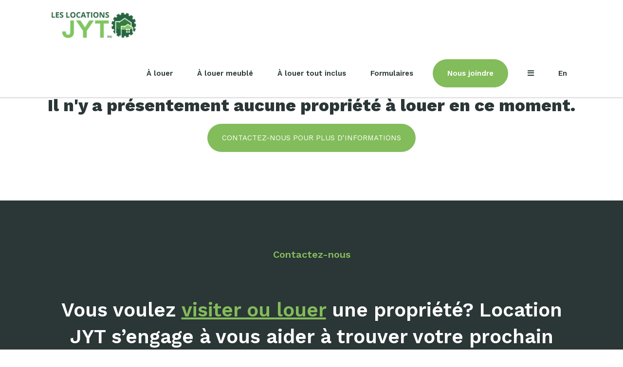

--- FILE ---
content_type: text/html; charset=UTF-8
request_url: https://leslocationsjyt.com/supplement/a-louer/
body_size: 6585
content:
<!DOCTYPE html><html lang="fr-FR" class="no-js not-admin"><head>  <script>(function(w,d,s,l,i){w[l]=w[l]||[];w[l].push({'gtm.start':
new Date().getTime(),event:'gtm.js'});var f=d.getElementsByTagName(s)[0],
j=d.createElement(s),dl=l!='dataLayer'?'&l='+l:'';j.async=true;j.src=
'https://www.googletagmanager.com/gtm.js?id='+i+dl;f.parentNode.insertBefore(j,f);
})(window,document,'script','dataLayer','GTM-KNKKJRL');</script> <meta charset="UTF-8" /><link media="all" href="https://leslocationsjyt.com/wp-content/cache/autoptimize/css/autoptimize_bb3edc2c4b038ec10e3f613ad9fa08f6.css" rel="stylesheet"><title>À louer - Les Locations JYT</title><meta name="viewport" content="width=device-width,initial-scale=1,user-scalable=yes"><link rel="stylesheet" href="//code.jquery.com/ui/1.12.1/themes/base/jquery-ui.css"><link href="https://fonts.googleapis.com/css?family=Work+Sans:300,400,500,600,700,800,900" rel="stylesheet"><meta name='robots' content='index, follow, max-image-preview:large, max-snippet:-1, max-video-preview:-1' /><link rel="alternate" hreflang="en" href="https://leslocationsjyt.com/en/supplement/for-rent/" /><link rel="alternate" hreflang="fr" href="https://leslocationsjyt.com/supplement/a-louer/" /><link rel="alternate" hreflang="x-default" href="https://leslocationsjyt.com/supplement/a-louer/" /> <script data-no-defer="1" data-ezscrex="false" data-cfasync="false" data-pagespeed-no-defer data-cookieconsent="ignore">var ctPublicFunctions = {"_ajax_nonce":"d2052b0877","_rest_nonce":"21f71f31bc","_ajax_url":"\/wp-admin\/admin-ajax.php","_rest_url":"https:\/\/leslocationsjyt.com\/wp-json\/","data__cookies_type":"none","data__ajax_type":"rest","text__wait_for_decoding":"Decoding the contact data, let us a few seconds to finish. Anti-Spam by CleanTalk","cookiePrefix":"","wprocket_detected":false,"host_url":"leslocationsjyt.com"}</script> <script data-no-defer="1" data-ezscrex="false" data-cfasync="false" data-pagespeed-no-defer data-cookieconsent="ignore">var ctPublic = {"_ajax_nonce":"d2052b0877","settings__forms__check_internal":"0","settings__forms__check_external":"0","settings__forms__search_test":"1","settings__data__bot_detector_enabled":0,"blog_home":"https:\/\/leslocationsjyt.com\/","pixel__setting":"3","pixel__enabled":true,"pixel__url":"https:\/\/moderate9-v4.cleantalk.org\/pixel\/40a972263ccc067f964b2f339d3d6b62.gif","data__email_check_before_post":"1","data__email_check_exist_post":0,"data__cookies_type":"none","data__key_is_ok":true,"data__visible_fields_required":true,"wl_brandname":"Anti-Spam by CleanTalk","wl_brandname_short":"CleanTalk","ct_checkjs_key":"1485fb47b892f37de4fc457172462a620625166f687eb8920a11dd257c78bba3","emailEncoderPassKey":"90fd3359f1acbf404089ff24c1399382","bot_detector_forms_excluded":"W10=","advancedCacheExists":false,"varnishCacheExists":false,"wc_ajax_add_to_cart":false}</script> <link rel="canonical" href="https://leslocationsjyt.com/supplement/a-louer/" /><link rel="next" href="https://leslocationsjyt.com/supplement/a-louer/page/2/" /><meta property="og:locale" content="fr_FR" /><meta property="og:type" content="article" /><meta property="og:title" content="À louer - Les Locations JYT" /><meta property="og:url" content="https://leslocationsjyt.com/supplement/a-louer/" /><meta property="og:site_name" content="Les Locations JYT" /><meta name="twitter:card" content="summary_large_image" /> <script type="application/ld+json" class="yoast-schema-graph">{"@context":"https://schema.org","@graph":[{"@type":"CollectionPage","@id":"https://leslocationsjyt.com/supplement/a-louer/","url":"https://leslocationsjyt.com/supplement/a-louer/","name":"À louer - Les Locations JYT","isPartOf":{"@id":"https://leslocationsjyt.com/#website"},"primaryImageOfPage":{"@id":"https://leslocationsjyt.com/supplement/a-louer/#primaryimage"},"image":{"@id":"https://leslocationsjyt.com/supplement/a-louer/#primaryimage"},"thumbnailUrl":"https://leslocationsjyt.com/wp-content/uploads/2023/02/received_1704982296514930.jpeg","breadcrumb":{"@id":"https://leslocationsjyt.com/supplement/a-louer/#breadcrumb"},"inLanguage":"fr-FR"},{"@type":"ImageObject","inLanguage":"fr-FR","@id":"https://leslocationsjyt.com/supplement/a-louer/#primaryimage","url":"https://leslocationsjyt.com/wp-content/uploads/2023/02/received_1704982296514930.jpeg","contentUrl":"https://leslocationsjyt.com/wp-content/uploads/2023/02/received_1704982296514930.jpeg","width":1531,"height":2048},{"@type":"BreadcrumbList","@id":"https://leslocationsjyt.com/supplement/a-louer/#breadcrumb","itemListElement":[{"@type":"ListItem","position":1,"name":"Accueil","item":"https://leslocationsjyt.com/"},{"@type":"ListItem","position":2,"name":"À louer"}]},{"@type":"WebSite","@id":"https://leslocationsjyt.com/#website","url":"https://leslocationsjyt.com/","name":"Les Locations JYT","description":"Appartements et condos à louer à Gatineau","publisher":{"@id":"https://leslocationsjyt.com/#organization"},"potentialAction":[{"@type":"SearchAction","target":{"@type":"EntryPoint","urlTemplate":"https://leslocationsjyt.com/?s={search_term_string}"},"query-input":{"@type":"PropertyValueSpecification","valueRequired":true,"valueName":"search_term_string"}}],"inLanguage":"fr-FR"},{"@type":"Organization","@id":"https://leslocationsjyt.com/#organization","name":"Locations JYT","url":"https://leslocationsjyt.com/","logo":{"@type":"ImageObject","inLanguage":"fr-FR","@id":"https://leslocationsjyt.com/#/schema/logo/image/","url":"https://leslocationsjyt.com/wp-content/uploads/2021/02/jyt-default.jpg","contentUrl":"https://leslocationsjyt.com/wp-content/uploads/2021/02/jyt-default.jpg","width":300,"height":300,"caption":"Locations JYT"},"image":{"@id":"https://leslocationsjyt.com/#/schema/logo/image/"}}]}</script> <link rel='dns-prefetch' href='//code.jquery.com' /><link rel='dns-prefetch' href='//unpkg.com' /><link rel='dns-prefetch' href='//maps.googleapis.com' /><link rel="alternate" type="application/rss+xml" title="Flux pour Les Locations JYT &raquo; À louer Supplément" href="https://leslocationsjyt.com/supplement/a-louer/feed/" /> <script type="text/javascript" src="https://leslocationsjyt.com/wp-includes/js/jquery/jquery.min.js?ver=3.7.1" id="jquery-core-js"></script> <script type="text/javascript" src="https://leslocationsjyt.com/wp-includes/js/jquery/jquery-migrate.min.js?ver=3.4.1" id="jquery-migrate-js"></script> <script type="text/javascript" data-pagespeed-no-defer src="https://leslocationsjyt.com/wp-content/plugins/cleantalk-spam-protect/js/apbct-public-bundle.min.js?ver=6.43.2" id="ct_public_functions-js"></script> <script></script><link rel="https://api.w.org/" href="https://leslocationsjyt.com/wp-json/" /><link rel="EditURI" type="application/rsd+xml" title="RSD" href="https://leslocationsjyt.com/xmlrpc.php?rsd" /><meta name="generator" content="WordPress 6.9" /><meta name="generator" content="WPML ver:4.6.13 stt:1,4;" /> <script type="text/javascript">(function(url){
	if(/(?:Chrome\/26\.0\.1410\.63 Safari\/537\.31|WordfenceTestMonBot)/.test(navigator.userAgent)){ return; }
	var addEvent = function(evt, handler) {
		if (window.addEventListener) {
			document.addEventListener(evt, handler, false);
		} else if (window.attachEvent) {
			document.attachEvent('on' + evt, handler);
		}
	};
	var removeEvent = function(evt, handler) {
		if (window.removeEventListener) {
			document.removeEventListener(evt, handler, false);
		} else if (window.detachEvent) {
			document.detachEvent('on' + evt, handler);
		}
	};
	var evts = 'contextmenu dblclick drag dragend dragenter dragleave dragover dragstart drop keydown keypress keyup mousedown mousemove mouseout mouseover mouseup mousewheel scroll'.split(' ');
	var logHuman = function() {
		if (window.wfLogHumanRan) { return; }
		window.wfLogHumanRan = true;
		var wfscr = document.createElement('script');
		wfscr.type = 'text/javascript';
		wfscr.async = true;
		wfscr.src = url + '&r=' + Math.random();
		(document.getElementsByTagName('head')[0]||document.getElementsByTagName('body')[0]).appendChild(wfscr);
		for (var i = 0; i < evts.length; i++) {
			removeEvent(evts[i], logHuman);
		}
	};
	for (var i = 0; i < evts.length; i++) {
		addEvent(evts[i], logHuman);
	}
})('//leslocationsjyt.com/?wordfence_lh=1&hid=EB4176C831885A569ED9C925A95A9904');</script><meta name="generator" content="Powered by WPBakery Page Builder - drag and drop page builder for WordPress."/><link rel="icon" href="https://leslocationsjyt.com/wp-content/uploads/2021/02/2222.png" sizes="32x32" /><link rel="icon" href="https://leslocationsjyt.com/wp-content/uploads/2021/02/2222.png" sizes="192x192" /><link rel="apple-touch-icon" href="https://leslocationsjyt.com/wp-content/uploads/2021/02/2222.png" /><meta name="msapplication-TileImage" content="https://leslocationsjyt.com/wp-content/uploads/2021/02/2222.png" /> <noscript><style>.wpb_animate_when_almost_visible { opacity: 1; }</style></noscript></head><body data-rsssl=1 class="archive tax-supplement term-a-louer term-15 wp-theme-distantheme wp-child-theme-distantheme-child container-width-1300 header-is-regular-top scroll-type-sticky scroll-padding-title scroll-padding-slider wpb-js-composer js-comp-ver-7.9 vc_responsive"> <noscript><iframe src="https://www.googletagmanager.com/ns.html?id=GTM-KNKKJRL"
height="0" width="0" style="display:none;visibility:hidden"></iframe></noscript><div class="wrapper"><div class="wrapper-inner"><header class="main-header main-header-regular-top"><div class="header-container"><div class="header-top"><div class="container"><div class="header-top-right"><div class="widget header-top-widget widget_nav_menu header-top-right-widget"><div class="menu-top-menu-container"><ul id="menu-top-menu" class="menu"><li id="menu-item-56" class="menu-item menu-item-type-custom menu-item-object-custom menu-item-56"><a target="_blank" rel="noopener noreferrer" href="https://lesentreprisesjyt.com/fr/accueil/">Entreprises JYT</a></li><li id="menu-item-57" class="menu-item menu-item-type-custom menu-item-object-custom menu-item-57"><a target="_blank" rel="noopener noreferrer" href="https://www.facebook.com/lesentreprisesjyt/?ref=page_internal"><i class="fab fa-facebook-f"></i></a></li><li id="menu-item-wpml-ls-20-en" class="menu-item wpml-ls-slot-20 wpml-ls-item wpml-ls-item-en wpml-ls-menu-item wpml-ls-first-item wpml-ls-last-item menu-item-type-wpml_ls_menu_item menu-item-object-wpml_ls_menu_item menu-item-wpml-ls-20-en"><a title="En" href="https://leslocationsjyt.com/en/supplement/for-rent/"><span class="wpml-ls-native" lang="en">En</span></a></li></ul></div></div></div></div></div><div class="header-bottom"><div class="container"><div class="header-bottom-left"><div class="logo-wrapper"> <a href="https://leslocationsjyt.com/"> <img src="https://leslocationsjyt.com/wp-content/uploads/2020/12/jyt-logo-couleur.png" alt="Les Locations JYT" class="logo1"> <img src="https://leslocationsjyt.com/wp-content/uploads/2020/12/jyt-logo-blanc.png" alt="Les Locations JYT" class="logo2"> </a></div></div><div class="header-bottom-right"><div id="main-menu-container" class="main-menu-container"><ul id="main-menu" class="main-menu"><li id="menu-item-249" class="menu-item menu-item-type-taxonomy menu-item-object-supplement current-menu-item menu-item-249"><a href="https://leslocationsjyt.com/supplement/a-louer/" aria-current="page">À louer</a></li><li id="menu-item-250" class="menu-item menu-item-type-taxonomy menu-item-object-supplement menu-item-250"><a href="https://leslocationsjyt.com/supplement/a-louer-meuble/">À louer meublé</a></li><li id="menu-item-251" class="menu-item menu-item-type-taxonomy menu-item-object-supplement menu-item-251"><a href="https://leslocationsjyt.com/supplement/a-louer-tout-inclus/">À louer tout inclus</a></li><li id="menu-item-132" class="mobile-only menu-item menu-item-type-custom menu-item-object-custom menu-item-132"><a href="https://lesentreprisesjyt.com/fr/accueil/">Entreprises JYT</a></li><li id="menu-item-238" class="menu-item menu-item-type-post_type menu-item-object-page menu-item-238"><a href="https://leslocationsjyt.com/formulaires/">Formulaires</a></li><li id="menu-item-217" class="nous-joindre-btn menu-item menu-item-type-post_type menu-item-object-page menu-item-217"><a href="https://leslocationsjyt.com/nous-joindre/">Nous joindre</a></li><li id="menu-item-52" class="page-int-sous-menu menu-item menu-item-type-custom menu-item-object-custom menu-item-has-children menu-item-52"><a href="#"><i class="fas fa-bars"></i></a><ul class="sub-menu"><li id="menu-item-53" class="menu-item menu-item-type-custom menu-item-object-custom menu-item-53"><a target="_blank" rel="noopener noreferrer" href="https://lesentreprisesjyt.com/fr/accueil/">Entreprises JYT</a></li><li id="menu-item-55" class="menu-item menu-item-type-custom menu-item-object-custom menu-item-55"><a target="_blank" rel="noopener noreferrer" href="https://www.facebook.com/lesentreprisesjyt/?ref=page_internal">Facebook</a></li></ul></li><li id="menu-item-wpml-ls-19-en" class="menu-item wpml-ls-slot-19 wpml-ls-item wpml-ls-item-en wpml-ls-menu-item wpml-ls-first-item wpml-ls-last-item menu-item-type-wpml_ls_menu_item menu-item-object-wpml_ls_menu_item menu-item-wpml-ls-19-en"><a title="En" href="https://leslocationsjyt.com/en/supplement/for-rent/"><span class="wpml-ls-native" lang="en">En</span></a></li></ul></div></div></div></div></div><div class="header-mobile"><div class="header-mobile-inner-padding"><div class="header-mobile-inner"><div class="header-mobile-logo position-left"> <a href="https://leslocationsjyt.com/"> <img src="https://leslocationsjyt.com/wp-content/uploads/2020/12/jyt-logo-couleur.png" alt="Les Locations JYT" class="logo1 logo-mobile-1"> <img src="https://leslocationsjyt.com/wp-content/uploads/2020/12/jyt-logo-blanc.png" alt="Les Locations JYT" class="logo2 logo-mobile-2"> </a></div><div class="header-mobile-menu-btn position-right"> <a href="javascript:void(0)" class="mobile-menu-btn" aria-label="Open menu"><i class="fas fa-bars"></i></a></div></div></div><div class="header-mobile-menu"><div id="mobile-menu-container" class="mobile-menu-container"><ul id="mobile-menu" class="mobile-menu"><li class="menu-item menu-item-type-taxonomy menu-item-object-supplement current-menu-item menu-item-249"><a href="https://leslocationsjyt.com/supplement/a-louer/" aria-current="page">À louer</a></li><li class="menu-item menu-item-type-taxonomy menu-item-object-supplement menu-item-250"><a href="https://leslocationsjyt.com/supplement/a-louer-meuble/">À louer meublé</a></li><li class="menu-item menu-item-type-taxonomy menu-item-object-supplement menu-item-251"><a href="https://leslocationsjyt.com/supplement/a-louer-tout-inclus/">À louer tout inclus</a></li><li class="mobile-only menu-item menu-item-type-custom menu-item-object-custom menu-item-132"><a href="https://lesentreprisesjyt.com/fr/accueil/">Entreprises JYT</a></li><li class="menu-item menu-item-type-post_type menu-item-object-page menu-item-238"><a href="https://leslocationsjyt.com/formulaires/">Formulaires</a></li><li class="nous-joindre-btn menu-item menu-item-type-post_type menu-item-object-page menu-item-217"><a href="https://leslocationsjyt.com/nous-joindre/">Nous joindre</a></li><li class="page-int-sous-menu menu-item menu-item-type-custom menu-item-object-custom menu-item-has-children menu-item-52"><a href="#"><i class="fas fa-bars"></i></a><span class="sub-menu-arrow"><i class="far fa-chevron-right sub-menu-arrow-close"></i><i class="far fa-chevron-down sub-menu-arrow-open"></i></span><ul class="sub-menu"><li class="menu-item menu-item-type-custom menu-item-object-custom menu-item-53"><a target="_blank" rel="noopener noreferrer" href="https://lesentreprisesjyt.com/fr/accueil/">Entreprises JYT</a></li><li class="menu-item menu-item-type-custom menu-item-object-custom menu-item-55"><a target="_blank" rel="noopener noreferrer" href="https://www.facebook.com/lesentreprisesjyt/?ref=page_internal">Facebook</a></li></ul></li><li class="menu-item wpml-ls-slot-19 wpml-ls-item wpml-ls-item-en wpml-ls-menu-item wpml-ls-first-item wpml-ls-last-item menu-item-type-wpml_ls_menu_item menu-item-object-wpml_ls_menu_item menu-item-wpml-ls-19-en"><a title="En" href="https://leslocationsjyt.com/en/supplement/for-rent/"><span class="wpml-ls-native" lang="en">En</span></a></li></ul></div></div></div></header><div class="content-outer"><div class="content"><div class="content-inner full-width"><div class="container"><div class="padding-100 aucun-propriete-row"><h2>Il n'y a présentement aucune propriété à louer en ce moment.</h2><p><a href="/nous-joindre/" class="dist-btn">Contactez-nous pour plus d'informations</a></p></div></div></div></div></div><footer class="main-footer"><div class="footer-top-bottom"><div class="content-bottom"><div class="container"><div class="widget widget_text widget-bottom-content"><div class="textwidget"><h3 class="green-text">Contactez-nous</h3><h2>Vous voulez <span class="green-text"><u>visiter ou louer</u></span> une propriété? Location JYT s’engage à vous aider à trouver votre prochain chez-vous dans la sécurité et la facilité. Contactez-nous aujourd’hui pour réserver votre visite.</h2></div></div></div></div><div class="footer-top footer-col-count-3"><div class="container"><div class="footer-col footer-col-1"><div class="footer-col-inner"><div class="widget footer-widget widget_nav_menu footer-column-1-widget"><h5>Navigation</h5><div class="menu-footer-menu-container"><ul id="menu-footer-menu" class="menu"><li id="menu-item-252" class="menu-item menu-item-type-taxonomy menu-item-object-supplement current-menu-item menu-item-252"><a href="https://leslocationsjyt.com/supplement/a-louer/" aria-current="page">À louer</a></li><li id="menu-item-253" class="menu-item menu-item-type-taxonomy menu-item-object-supplement menu-item-253"><a href="https://leslocationsjyt.com/supplement/a-louer-meuble/">À louer meublé</a></li><li id="menu-item-254" class="menu-item menu-item-type-taxonomy menu-item-object-supplement menu-item-254"><a href="https://leslocationsjyt.com/supplement/a-louer-tout-inclus/">À louer tout inclus</a></li><li id="menu-item-822" class="menu-item menu-item-type-post_type menu-item-object-page menu-item-822"><a href="https://leslocationsjyt.com/formulaires/">Formulaires</a></li><li id="menu-item-247" class="menu-item menu-item-type-post_type menu-item-object-page menu-item-247"><a href="https://leslocationsjyt.com/nous-joindre/">Nous joindre</a></li><li id="menu-item-66" class="menu-item menu-item-type-custom menu-item-object-custom menu-item-66"><a target="_blank" rel="noopener noreferrer" href="https://lesentreprisesjyt.com/fr/accueil/">Entreprises JYT</a></li></ul></div></div></div></div><div class="footer-col footer-col-2"><div class="footer-col-inner"><div class="widget_text widget footer-widget widget_custom_html footer-column-2-widget"><div class="textwidget custom-html-widget"><p class="h5"><a href="mailto:location@lesentreprisesjyt.com">location@lesentreprisesjyt.com</a></p><p class="h5"><a href="tel:+18195989649">+1 819 598 9649</a></p><p class="footer-fb"><a href="https://www.facebook.com/lesentreprisesjyt/?ref=page_internal" target="_blank"><i class="fab fa-facebook-f"></i></a></p></div></div></div></div><div class="footer-col footer-col-3"><div class="footer-col-inner"><div class="widget footer-widget widget_text footer-column-3-widget"><div class="textwidget"></div></div></div></div></div></div><div class="footer-bottom footer-col-count-1"><div class="container"><div class="footer-bottom-center"><div class="footer-bottom-inner"><div class="widget footer-bottom-widget widget_text bottom-center-widget"><div class="textwidget"><p>Locations JYT © 2021 Tous droits réservés | RBQ 5732-8577-01 | Site web par <a href="https://www.distantia.ca/" target="_blank" rel="noopener">Distantia</a></p></div></div></div></div></div></div></div></footer></div></div> <script type="speculationrules">{"prefetch":[{"source":"document","where":{"and":[{"href_matches":"/*"},{"not":{"href_matches":["/wp-*.php","/wp-admin/*","/wp-content/uploads/*","/wp-content/*","/wp-content/plugins/*","/wp-content/themes/distantheme-child/*","/wp-content/themes/distantheme/*","/*\\?(.+)"]}},{"not":{"selector_matches":"a[rel~=\"nofollow\"]"}},{"not":{"selector_matches":".no-prefetch, .no-prefetch a"}}]},"eagerness":"conservative"}]}</script> <script type="text/javascript" src="https://leslocationsjyt.com/wp-includes/js/dist/hooks.min.js?ver=dd5603f07f9220ed27f1" id="wp-hooks-js"></script> <script type="text/javascript" src="https://leslocationsjyt.com/wp-includes/js/dist/i18n.min.js?ver=c26c3dc7bed366793375" id="wp-i18n-js"></script> <script type="text/javascript" id="wp-i18n-js-after">wp.i18n.setLocaleData( { 'text direction\u0004ltr': [ 'ltr' ] } );
//# sourceURL=wp-i18n-js-after</script> <script type="text/javascript" src="https://leslocationsjyt.com/wp-content/plugins/contact-form-7/includes/swv/js/index.js?ver=5.9.8" id="swv-js"></script> <script type="text/javascript" id="contact-form-7-js-extra">var wpcf7 = {"api":{"root":"https://leslocationsjyt.com/wp-json/","namespace":"contact-form-7/v1"}};
//# sourceURL=contact-form-7-js-extra</script> <script type="text/javascript" id="contact-form-7-js-translations">( function( domain, translations ) {
	var localeData = translations.locale_data[ domain ] || translations.locale_data.messages;
	localeData[""].domain = domain;
	wp.i18n.setLocaleData( localeData, domain );
} )( "contact-form-7", {"translation-revision-date":"2024-10-17 17:27:10+0000","generator":"GlotPress\/4.0.1","domain":"messages","locale_data":{"messages":{"":{"domain":"messages","plural-forms":"nplurals=2; plural=n > 1;","lang":"fr"},"This contact form is placed in the wrong place.":["Ce formulaire de contact est plac\u00e9 dans un mauvais endroit."],"Error:":["Erreur\u00a0:"]}},"comment":{"reference":"includes\/js\/index.js"}} );
//# sourceURL=contact-form-7-js-translations</script> <script type="text/javascript" src="https://leslocationsjyt.com/wp-content/plugins/contact-form-7/includes/js/index.js?ver=5.9.8" id="contact-form-7-js"></script> <script type="text/javascript" src="https://leslocationsjyt.com/wp-content/themes/distantheme/js/jquery.matchHeight.js?ver=44" id="matchheight-js"></script> <script type="text/javascript" src="https://leslocationsjyt.com/wp-content/themes/distantheme/js/owl.carousel.min.js?ver=44" id="owlcarousel-js"></script> <script type="text/javascript" src="https://leslocationsjyt.com/wp-content/themes/distantheme/js/select2.min.js?ver=44" id="select2-js"></script> <script type="text/javascript" src="https://leslocationsjyt.com/wp-content/themes/distantheme/js/numscroller-1.0.js?ver=44" id="numscroller-js"></script> <script type="text/javascript" src="https://leslocationsjyt.com/wp-content/themes/distantheme/js/default.js?ver=44" id="default-js"></script> <script type="text/javascript" src="https://leslocationsjyt.com/wp-content/themes/distantheme/js/options.js?ver=44" id="options-js"></script> <script type="text/javascript" src="https://leslocationsjyt.com/wp-content/themes/distantheme-child/js/javascript.js?ver=44" id="javascript-js"></script> <script type="text/javascript" src="https://code.jquery.com/ui/1.12.1/jquery-ui.js?ver=44" id="jqueryUI-js"></script> <script type="text/javascript" src="https://unpkg.com/@google/markerclustererplus@4.0.1/dist/markerclustererplus.min.js?ver=44" id="mapClusterer-js"></script> <script type="text/javascript" src="https://leslocationsjyt.com/wp-content/themes/distantheme-child/js/jquery.ui.touch-punch.js?ver=44" id="touchPunch-js"></script> <script type="text/javascript" src="https://maps.googleapis.com/maps/api/js?key=AIzaSyAcU3soJcZA8poc-jrwmEYlTTYHyro87vY&amp;callback=initMap&amp;libraries=places&amp;v=weekly&amp;ver=44" id="mapAPI-js"></script> <script id="wp-emoji-settings" type="application/json">{"baseUrl":"https://s.w.org/images/core/emoji/17.0.2/72x72/","ext":".png","svgUrl":"https://s.w.org/images/core/emoji/17.0.2/svg/","svgExt":".svg","source":{"concatemoji":"https://leslocationsjyt.com/wp-includes/js/wp-emoji-release.min.js?ver=6.9"}}</script> <script type="module">/*! This file is auto-generated */
const a=JSON.parse(document.getElementById("wp-emoji-settings").textContent),o=(window._wpemojiSettings=a,"wpEmojiSettingsSupports"),s=["flag","emoji"];function i(e){try{var t={supportTests:e,timestamp:(new Date).valueOf()};sessionStorage.setItem(o,JSON.stringify(t))}catch(e){}}function c(e,t,n){e.clearRect(0,0,e.canvas.width,e.canvas.height),e.fillText(t,0,0);t=new Uint32Array(e.getImageData(0,0,e.canvas.width,e.canvas.height).data);e.clearRect(0,0,e.canvas.width,e.canvas.height),e.fillText(n,0,0);const a=new Uint32Array(e.getImageData(0,0,e.canvas.width,e.canvas.height).data);return t.every((e,t)=>e===a[t])}function p(e,t){e.clearRect(0,0,e.canvas.width,e.canvas.height),e.fillText(t,0,0);var n=e.getImageData(16,16,1,1);for(let e=0;e<n.data.length;e++)if(0!==n.data[e])return!1;return!0}function u(e,t,n,a){switch(t){case"flag":return n(e,"\ud83c\udff3\ufe0f\u200d\u26a7\ufe0f","\ud83c\udff3\ufe0f\u200b\u26a7\ufe0f")?!1:!n(e,"\ud83c\udde8\ud83c\uddf6","\ud83c\udde8\u200b\ud83c\uddf6")&&!n(e,"\ud83c\udff4\udb40\udc67\udb40\udc62\udb40\udc65\udb40\udc6e\udb40\udc67\udb40\udc7f","\ud83c\udff4\u200b\udb40\udc67\u200b\udb40\udc62\u200b\udb40\udc65\u200b\udb40\udc6e\u200b\udb40\udc67\u200b\udb40\udc7f");case"emoji":return!a(e,"\ud83e\u1fac8")}return!1}function f(e,t,n,a){let r;const o=(r="undefined"!=typeof WorkerGlobalScope&&self instanceof WorkerGlobalScope?new OffscreenCanvas(300,150):document.createElement("canvas")).getContext("2d",{willReadFrequently:!0}),s=(o.textBaseline="top",o.font="600 32px Arial",{});return e.forEach(e=>{s[e]=t(o,e,n,a)}),s}function r(e){var t=document.createElement("script");t.src=e,t.defer=!0,document.head.appendChild(t)}a.supports={everything:!0,everythingExceptFlag:!0},new Promise(t=>{let n=function(){try{var e=JSON.parse(sessionStorage.getItem(o));if("object"==typeof e&&"number"==typeof e.timestamp&&(new Date).valueOf()<e.timestamp+604800&&"object"==typeof e.supportTests)return e.supportTests}catch(e){}return null}();if(!n){if("undefined"!=typeof Worker&&"undefined"!=typeof OffscreenCanvas&&"undefined"!=typeof URL&&URL.createObjectURL&&"undefined"!=typeof Blob)try{var e="postMessage("+f.toString()+"("+[JSON.stringify(s),u.toString(),c.toString(),p.toString()].join(",")+"));",a=new Blob([e],{type:"text/javascript"});const r=new Worker(URL.createObjectURL(a),{name:"wpTestEmojiSupports"});return void(r.onmessage=e=>{i(n=e.data),r.terminate(),t(n)})}catch(e){}i(n=f(s,u,c,p))}t(n)}).then(e=>{for(const n in e)a.supports[n]=e[n],a.supports.everything=a.supports.everything&&a.supports[n],"flag"!==n&&(a.supports.everythingExceptFlag=a.supports.everythingExceptFlag&&a.supports[n]);var t;a.supports.everythingExceptFlag=a.supports.everythingExceptFlag&&!a.supports.flag,a.supports.everything||((t=a.source||{}).concatemoji?r(t.concatemoji):t.wpemoji&&t.twemoji&&(r(t.twemoji),r(t.wpemoji)))});
//# sourceURL=https://leslocationsjyt.com/wp-includes/js/wp-emoji-loader.min.js</script> <script></script></body></html>

--- FILE ---
content_type: application/javascript; charset=utf-8
request_url: https://leslocationsjyt.com/wp-content/themes/distantheme-child/js/javascript.js?ver=44
body_size: 1621
content:
jQuery(document).ready(function($){

  
  jQuery('.info-row .vc_col-sm-4').matchHeight();
  jQuery('.info-row .vc_col-sm-4 > .vc_column-inner > .wpb_wrapper').matchHeight();
  $('#mapcity').select2();

  if( jQuery('.form-map-row .wpcf7').length ){
    var article = jQuery('.form-map-row');
    jQuery('input[name="location-name"]').val(article.attr('data-post-title'));
    jQuery('input[name="location-url"]').val(article.attr('data-post-url'));
    jQuery('.form-map-row .wpcf7').css('display', 'block');
  }

  $('.autres-proprietes-carousel.owl-carousel').owlCarousel({
    loop:false,
    center: true,
    nav:true,
    dots:false,
    autoplay:true,
    autoplayTimeout:10000,
    smartSpeed:400,
    mouseDrag:true,
    touchDrag:true,
    navText: ["<i class='fa fa-angle-left'></i>", "<i class='fa fa-angle-right'></i>"],
    responsive:{
      0:{
        items:1,
        margin:20,
      },
      420:{
        items:2,
        margin:20,
      },
      992:{
        items:4,
        margin:20,
      },
      1200:{
        items:4,
        margin:20,
      },
      1501:{
        items:6,
        margin:20,

      },
      1750:{
        items:6,
        margin:20,
      }
    },
  });

  $('.nos-proprietes-carousel.owl-carousel').owlCarousel({
    loop:false,
    center: false,
    nav:true,
    dots:false,
    autoplay:false,
    autoplayTimeout:10000,
    smartSpeed:400,
    mouseDrag:true,
    touchDrag:true,
    navText: ["<i class='fa fa-angle-left'></i>", "<i class='fa fa-angle-right'></i>"],
    responsive:{
      0:{
        items:1,
        margin:0,
      },
      519:{
        items:2,
        margin:15,
      },
      991:{
        items:3,
        margin:15,
      },
      1199:{
        items:2,

        margin:15,

      },
      1499:{

        items:3,

        margin:15,
      }
    },
  });

  var owl_np = $('.nos-proprietes-carousel.owl-carousel');
  owl_np.owlCarousel();

  // Go to the next item
  $('.nos-proprietes-owl-nav-custom .np-customNextBtn').click(function() {
    owl_np.trigger('next.owl.carousel');
  })

  // Go to the previous item  
  // With optional speed parameter
  // Parameters has to be in square bracket '[]'
  $('.nos-proprietes-owl-nav-custom .np-customPrevBtn').click(function() {
    owl_np.trigger('prev.owl.carousel'); /*, [300]*/
  })

  $('.recherche-rapide-carousel.owl-carousel').owlCarousel({
    center: true,
    items:4,
    loop:false,
    nav:false,
    dots:false,
    autoplay:false,
    autoplayTimeout:10000,
    smartSpeed:400,
    mouseDrag:true,
    touchDrag:true,
    margin:25,
    startPosition: '1',
    onInitialized:counter,
    onTranslated:counter,
    navText: ["<i class='fa fa-angle-left'></i>", "<i class='fa fa-angle-right'></i>"],
   responsive:{
    0:{
    items:1,
    margin:0,
    startPosition: '0',
    center:false,
    },
    519:{
    items:2,
    margin:25,
    startPosition: '0',
    center:false,
    },
    991:{
    items:3,
    margin:25,
    },
    1200:{
    items:4,
    margin:25,
    }
    },
  });

  var owl = $('.recherche-rapide-carousel.owl-carousel');
  owl.owlCarousel();
  // Go to the next item
  $('.customNextBtn').click(function() {
    owl.trigger('next.owl.carousel');
  })
  // Go to the previous item
  // With optional speed parameter
  // Parameters has to be in square bracket '[]'
  $('.customPrevBtn').click(function() {
    owl.trigger('prev.owl.carousel'); /*, [300]*/
  })

  function counter(event) {
    var element = event.target;
    var items = event.item.count;
    var item = event.item.index + 2;
    var sldWidth = 100;
    var sldPercent = sldWidth * item / items;
    $('#counter').html("0"+item+" / 0"+items);
    $('.slideState span').css("width", sldPercent + "%");
  }

  var sync1 = $(".location-slider");
  var sync2 = $(".navigation-thumbs");

  var thumbnailItemClass = '.owl-item';

  var slides = sync1.owlCarousel({
    startPosition: 0,
    items:1,
    loop:true,
    autoplay:false,
    autoplayTimeout:6000,
    autoplayHoverPause:false,
    nav: true,
    navText : ['<i class="fa fa-angle-left" aria-hidden="true"></i>','<i class="fa fa-angle-right" aria-hidden="true"></i>'],
    dots: false,
    mouseDrag: false,
  }).on('changed.owl.carousel', syncPosition);

  function syncPosition(el) {
    $owl_slider = $(this).data('owl.carousel');
    var loop = $owl_slider.options.loop;

    if(loop){
      var count = el.item.count-1;
      var current = Math.round(el.item.index - (el.item.count/2) - .5);
      if(current < 0) {
        current = count;
      }
      if(current > count) {
        current = 0;
      }
    }else{
      var current = el.item.index;
    }

    var owl_thumbnail = sync2.data('owl.carousel');
    var itemClass = "." + owl_thumbnail.options.itemClass;


    var thumbnailCurrentItem = sync2
    .find(itemClass)
    .removeClass("synced")
    .eq(current);

    thumbnailCurrentItem.addClass('synced');

  /*if (!thumbnailCurrentItem.hasClass('active')) {
  var duration = 300;
  sync2.trigger('to.owl.carousel',[current, duration, true]);
  }  */ 
  }
  var thumbs = sync2.owlCarousel({
    startPosition: 0,
    items:5,
    loop:false,
    autoplay:false,
    nav: true,
    navText : ['<i class="fa fa-angle-left" aria-hidden="true"></i>','<i class="fa fa-angle-right" aria-hidden="true"></i>'],
    dots: false,
    onInitialized: function (e) {
      var thumbnailCurrentItem =  $(e.target).find(thumbnailItemClass).eq(this._current);
      thumbnailCurrentItem.addClass('synced');
    },
  })
  .on('click', thumbnailItemClass, function(e) {
    e.preventDefault();
    var duration = 300;
    var itemIndex =  $(e.target).parents(thumbnailItemClass).index();
    sync1.trigger('to.owl.carousel',[itemIndex, duration, true]);
  }).on("changed.owl.carousel", function (el) {
    var number = el.item.index;
    $owl_slider = sync1.data('owl.carousel');
    $owl_slider.to(number, 100, true);
  });

  $('.fancy-search-item-inner').click(function(){
    var $item = $(this).closest('.fancy-search-item');
    if( !$item.hasClass('animate') ){
      $item.addClass('animate');
      if( $item.hasClass('open') ){
        $item.removeClass('open');
        $item.find('.fancy-search-dropdown').slideUp(300);
      }else{
        $item.addClass('open');
        $item.find('.fancy-search-dropdown').slideDown(300);
      }
      setTimeout(function(){
        $item.removeClass('animate');
      }, 400);
    }
    return false;
  });


  $('.fancy-search-item-inner').click(function(){
    var $item = $(this).closest('.fancy-search-item');
    if( !$item.hasClass('animate') ){
      $item.addClass('animate');
      if( $item.hasClass('open') ){
        $item.removeClass('open');
        $item.find('.fancy-search-dropdown').slideUp(300);
      }else{
        $item.addClass('open');
        $item.find('.fancy-search-dropdown').slideDown(300);
      }
      setTimeout(function(){
        $item.removeClass('animate');
      }, 400);
    }
    return false;
  });

  $('.fancy-search .fancy-search-dropdown-inner a').click(function(){
    var $fancy = $(this).closest('.fancy-search');
    var $item = $(this).closest('.fancy-search-item');
    var $inner = $(this).closest('.fancy-search-dropdown-inner');
    var val = '';
    var choices = '';
    var count = 0;
    var input = $inner.attr('data-input');
    if( $(this).attr('data-check') == 'true' ){
      $(this).attr('data-check', 'false');
    }else{
      $(this).attr('data-check', 'true');
    }
    $inner.find('a').each(function(){
      if( $(this).attr('data-check') == 'true' ){
        count++;
        if( count > 1 ){
          val += '~';
        }else{
          choices = $(this).text();
        }
        val += $(this).attr('data-id');
      }
    });
    if( count > 1 ){
      choices = count + ' options';
    }
    $item.find('.fancy-search-choices').text(choices);
    $fancy.find('input[type="hidden"][name="' + input + '"]').val(val);
    return false;
  });

  $('.fancy-search-reset').click(function(){
    var $fancy = $(this).closest('.fancy-search');
    $fancy.find('.fancy-search-bottom input[type="text"]').val('');
    $fancy.find('.fancy-search-top input[name="region"]').val('');
    $fancy.find('.fancy-search-top input[name="secteurs"]').val('');
    $fancy.find('.fancy-search-top input[name="type"]').val('');
    $fancy.find('.fancy-search-dropdown-inner a').attr('data-check', 'false');
    $fancy.find('.fancy-search-choices').text('');
    return false;
  });

  $('.fancy-search').submit(function(){
    $(this).find('.fancy-search-autocomplete').remove();
  });

  $(".fancy-search-loupe a").on("click",function(){
    $(".search-text").fadeToggle(250);
  }); 


});